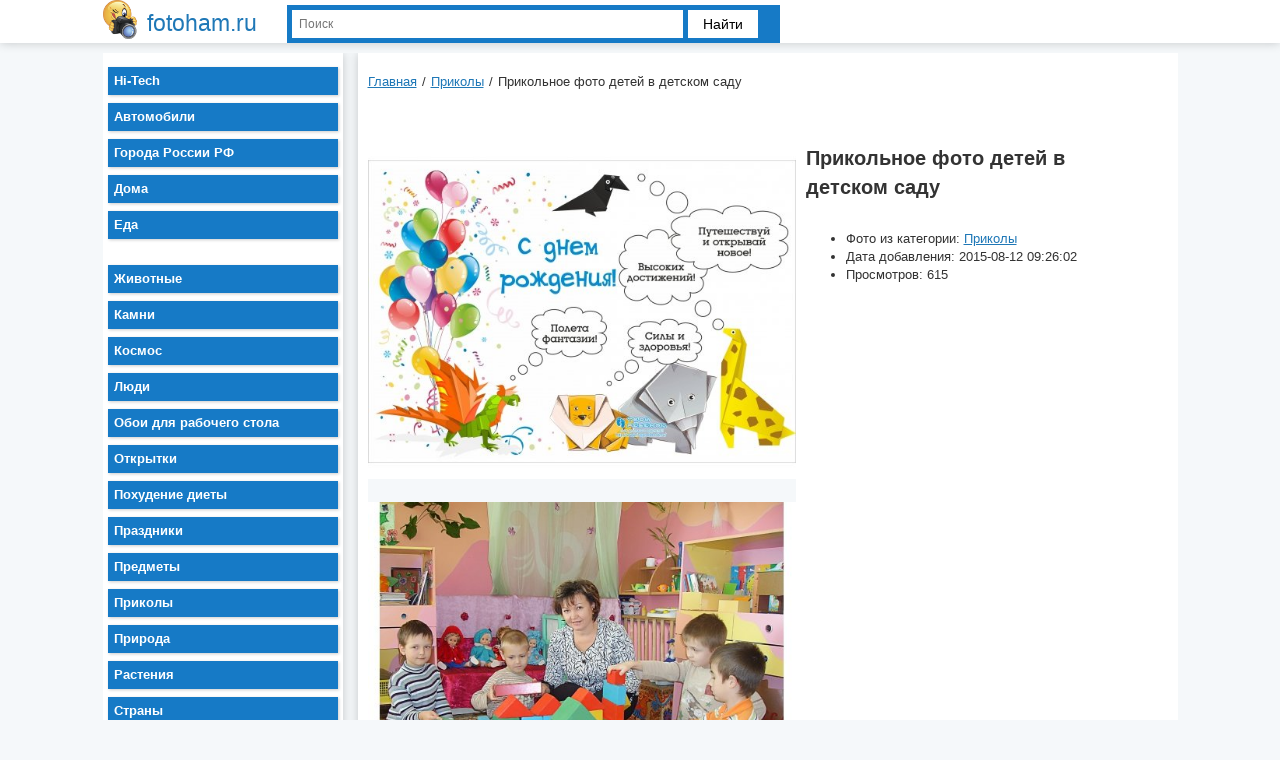

--- FILE ---
content_type: text/html; charset=utf-8
request_url: http://fotoham.ru/picture.php?id=220381
body_size: 3406
content:
<!DOCTYPE html>
<html>
<head>
  <meta http-equiv="content-type" content="text/html; charset=utf-8">
  <title>Прикольное фото детей в детском саду</title>
  <meta name="description" content="Прикольное фото детей в детском саду">
  <meta name="viewport" content="width=device-width, initial-scale=1.0">
  <link href="/picture.php?id=220381" rel="canonical">
  <link rel="stylesheet" href="css/main.css" type="text/css">
  <link rel="stylesheet" href="/css/jquery.bxslider.css">
  <link rel="icon" href="/images/favicon.ico" type="image/x-icon">
  <link rel="shortcut icon" href="/images/favicon.ico" type="image/x-icon">
</head>
<body>
  <header>
    <div class="warp">
      <a class="logo" href="/"><img src="images/logo.png" alt=""><span>fotoham.ru</span></a>
      <div class="container_search">
        <div class="search">
          <form action="search.php" method="get">
            <div class="input_blok">
              <input type="text" placeholder="Поиск" name="text">
            </div>
            <div class="btn">
              <button type="submit">Найти</button>
            </div>
          </form>
        </div>
      </div>
      <div class="yashare-auto-init" data-yasharel10n="ru" data-yasharetype="medium" data-yasharequickservices="vkontakte,facebook,twitter,odnoklassniki,moimir,gplus" data-yasharetheme="counter"></div>
      <div class="menubutton">
        <span class="icon-bar"></span> <span class="icon-bar"></span> <span class="icon-bar"></span>
      </div>
    </div>
    
  </header>
  <div class="warp">
    <div class="container content" itemscope itemtype="http://schema.org/ImageObject">
      <div class="div_text">
        <ul class="breadcrumbs">
          <li itemscope itemtype="http://data-vocabulary.org/Breadcrumb">
            <a href="/" itemprop="url"><span itemprop="title">Главная</span></a><span class="divider">/</span>
          </li>
          <li itemscope itemtype="http://data-vocabulary.org/Breadcrumb">
            <a href='cat.php?id=prikoly' itemprop="url"><span itemprop="title">Приколы</span></a><span class="divider">/</span>
          </li>
          <li itemscope itemtype="http://data-vocabulary.org/Breadcrumb"><span itemprop="title">Прикольное фото детей в детском саду</span></li>
        </ul>
        <div class="rek">
          <div id="yandex_rtb_R-A-219570-2"></div>
        </div>
      </div>
      <div class="slider">
        <ul class="bxslider">
          <li>
            <a target="_blank" href="/load.php?id=220381&amp;num=1"><img itemprop="contentUrl" src="/img/picture/Aug/12/b324578c09b7f6f0047f6a273777905d/mini_1.jpg" alt="Прикольное фото детей в детском саду" title="Прикольное фото детей в детском саду"> <span>Все размеры</span></a>
          </li>
          <li>
            <a target="_blank" href="/load.php?id=220381&amp;num=2"><img itemprop="contentUrl" src="/img/picture/Aug/12/b324578c09b7f6f0047f6a273777905d/mini_2.jpg" alt="Прикольное фото детей в детском саду" title="Прикольное фото детей в детском саду"> <span>Все размеры</span></a>
          </li>
          <li>
            <a target="_blank" href="/load.php?id=220381&amp;num=3"><img itemprop="contentUrl" src="/img/picture/Aug/12/b324578c09b7f6f0047f6a273777905d/mini_3.jpg" alt="Прикольное фото детей в детском саду" title="Прикольное фото детей в детском саду"> <span>Все размеры</span></a>
          </li>
          <li>
            <a target="_blank" href="/load.php?id=220381&amp;num=4"><img itemprop="contentUrl" src="/img/picture/Aug/12/b324578c09b7f6f0047f6a273777905d/mini_4.jpg" alt="Прикольное фото детей в детском саду" title="Прикольное фото детей в детском саду"> <span>Все размеры</span></a>
          </li>
          <li>
            <a target="_blank" href="/load.php?id=220381&amp;num=5"><img itemprop="contentUrl" src="/img/picture/Aug/12/b324578c09b7f6f0047f6a273777905d/mini_5.jpg" alt="Прикольное фото детей в детском саду" title="Прикольное фото детей в детском саду"> <span>Все размеры</span></a>
          </li>
        </ul>
        <div class="b4"></div>
        <div id="bx-pager">
          <a data-slide-index="0" href=""><img src="/img/picture/Aug/12/b324578c09b7f6f0047f6a273777905d/mini_1.jpg" alt="Прикольное фото детей в детском саду"></a> <a data-slide-index="1" href=""><img src="/img/picture/Aug/12/b324578c09b7f6f0047f6a273777905d/mini_2.jpg" alt="Прикольное фото детей в детском саду"></a> <a data-slide-index="2" href=""><img src="/img/picture/Aug/12/b324578c09b7f6f0047f6a273777905d/mini_3.jpg" alt="Прикольное фото детей в детском саду"></a> <a data-slide-index="3" href=""><img src="/img/picture/Aug/12/b324578c09b7f6f0047f6a273777905d/mini_4.jpg" alt="Прикольное фото детей в детском саду"></a> <a data-slide-index="4" href=""><img src="/img/picture/Aug/12/b324578c09b7f6f0047f6a273777905d/mini_5.jpg" alt="Прикольное фото детей в детском саду"></a>
        </div>
      </div>
      <div class="img_desc">
        <h1 itemprop="name">Прикольное фото детей в детском саду</h1>
        <div class="rek3">
          <div id="yandex_rtb_R-A-219570-4"></div>
        </div>
        <div class="meta" itemprop="description">
          <ul class="metainfo">
            <li>Фото из категории: <a href='cat.php?id=prikoly'>Приколы</a>
            </li>
            <li>Дата добавления: 2015-08-12 09:26:02</li>
            <li>Просмотров: 615</li>
          </ul>
        </div>
      </div>
      <div class="container_post_list">
        <div class="div_text"></div>
        <p class="related_title">Похожие галереи картинок</p>
        <div class="div_text">
          <div class="rek">
            <div id="yandex_rtb_R-A-219570-1"></div>
          </div>
        </div>
        <div class="item_teaser">
          <a class="main_link" href="picture.php?id=221029"><img alt="Фото прикольного бутерброда" src="img/picture/Aug/12/b1e6995544fb992662448d639f9fc9e9/mini_1.jpg"> <span>Фото прикольного бутерброда</span></a>
        </div>
        <div class="item_teaser">
          <a class="main_link" href="picture.php?id=220596"><img alt="Прикольные картинки овощей для детей" src="img/picture/Aug/12/94f427bcbf9b50830b1a9759579d5c0f/mini_1.jpg"> <span>Прикольные картинки овощей для детей</span></a>
        </div>
        <div class="item_teaser">
          <a class="main_link" href="picture.php?id=220310"><img alt="Прикольные фото с надписями папы на прогулке с детьми" src="img/picture/Aug/12/3ab78f05d4db1ef4f2878d34fc465947/mini_1.jpg"> <span>Прикольные фото с надписями папы на прогулке с детьми</span></a>
        </div>
        <div class="item_teaser">
          <a class="main_link" href="picture.php?id=218006"><img alt="Смешные обои фото" src="img/picture/Jun/11/49a6ff66e429e4ffec56426d21798704/mini_2.jpg"> <span>Смешные обои фото</span></a>
        </div>
        <div class="item_teaser">
          <a class="main_link" href="picture.php?id=217904"><img alt="Прикольные фото детей от 1 года до 5" src="img/picture/Jun/11/92b5397b1a247f9e90c2512d7c4a8bfa/mini_1.jpg"> <span>Прикольные фото детей от 1 года до 5</span></a>
        </div>
        <div class="item_teaser">
          <a class="main_link" href="picture.php?id=216954"><img alt="Прикольные дома фото" src="img/picture/Jun/11/d9a3cb460ff1b8bd27e58a69eb80ca0b/mini_1.jpg"> <span>Прикольные дома фото</span></a>
        </div>
      </div>
    </div>
    <aside>
      <nav class="none">
        <ul>
          <li>
            <a href="cat.php?id=hitech">Hi-Tech <span></span></a>
          </li>
          <li>
            <a href="cat.php?id=avto">Автомобили <span></span></a>
          </li>
          <li>
            <a href="cat.php?id=rf">Города России РФ <span></span></a>
          </li>
          <li>
            <a href="cat.php?id=doma">Дома <span></span></a>
          </li>
          <li>
            <a href="cat.php?id=eda">Еда <span></span></a><script async="async" src="https://w.uptolike.com/widgets/v1/zp.js?pid=lf60a13b41b660b9fc77699af338e5cc974c7acdc0" type="text/javascript"></script><script type="text/javascript">
<!--
var _acic={dataProvider:10};(function(){var e=document.createElement("script");e.type="text/javascript";e.async=true;e.src="https://www.acint.net/aci.js";var t=document.getElementsByTagName("script")[0];t.parentNode.insertBefore(e,t)})()
//-->
</script><!--t3761408078382--><div id='tG6l9_3761408078382'></div><!-- 422970 --><!--3761408078382--><div id='G6l9_3761408078382'></div><br /><!--a27583626080-->
          </li>
          <li>
            <a href="cat.php?id=zveri">Животные <span></span></a>
          </li>
          <li>
            <a href="cat.php?id=kamni">Камни <span></span></a>
          </li>
          <li>
            <a href="cat.php?id=cosmos">Космос <span></span></a>
          </li>
          <li>
            <a href="cat.php?id=lyudi">Люди <span></span></a>
          </li>
          <li>
            <a href="cat.php?id=oboi">Обои для рабочего стола <span></span></a>
          </li>
          <li>
            <a href="cat.php?id=otkrytki">Открытки <span></span></a>
          </li>
          <li>
            <a href="cat.php?id=diety">Похудение диеты <span></span></a>
          </li>
          <li>
            <a href="cat.php?id=prazdniki">Праздники <span></span></a>
          </li>
          <li>
            <a href="cat.php?id=predmety">Предметы <span></span></a>
          </li>
          <li>
            <a href="cat.php?id=prikoly">Приколы <span></span></a>
          </li>
          <li>
            <a href="cat.php?id=priroda">Природа <span></span></a>
          </li>
          <li>
            <a href="cat.php?id=flora">Растения <span></span></a>
          </li>
          <li>
            <a href="cat.php?id=strany">Страны <span></span></a>
          </li>
          <li>
            <a href="cat.php?id=stroitelstvo">Строительство <span></span></a>
          </li>
          <li>
            <a href="cat.php?id=tvorchestvo">Творчество <span></span></a>
          </li>
          <li>
            <a href="cat.php?id=telefon">Телефоны <span></span></a>
          </li>
          <li>
            <a href="cat.php?id=tehnika">Техника <span></span></a>
          </li>
          <li>
            <a href="cat.php?id=hobbi">Хобби <span></span></a>
          </li>
        </ul>
</nav>
 </aside>
  </div>
  <footer>
    <div class="warp">
      <div class="div_text">
        <p class="copy">Copyright © 2014-2016 | fotoham.ru</p>
        <ul class="fmenu">
          <li>
            <a href="pravila.php">Правила</a>
          </li>
          <li>
            <a href="contact.php">Контакты</a>
          </li>
                    <li>
            <a href="blog">Статьи</a>
          </li>
        </ul>
        <div class="met">
          <noscript>
          <div></div></noscript>
        </div>
      </div>
    </div>
  </footer>
  
  <!-- Yandex.Metrika informer -->
<a href="https://metrika.yandex.ru/stat/?id=50679643&amp;from=informer"
target="_blank" rel="nofollow"><img src="https://informer.yandex.ru/informer/50679643/3_1_FFFFFFFF_EFEFEFFF_0_pageviews"
style="width:88px; height:31px; border:0;" alt="Яндекс.Метрика" title="Яндекс.Метрика: данные за сегодня (просмотры, визиты и уникальные посетители)" class="ym-advanced-informer" data-cid="50679643" data-lang="ru" /></a>
<!-- /Yandex.Metrika informer -->

<!-- Yandex.Metrika counter -->
<script type="text/javascript" >
    (function (d, w, c) {
        (w[c] = w[c] || []).push(function() {
            try {
                w.yaCounter50679643 = new Ya.Metrika2({
                    id:50679643,
                    clickmap:true,
                    trackLinks:true,
                    accurateTrackBounce:true
                });
            } catch(e) { }
        });

        var n = d.getElementsByTagName("script")[0],
            s = d.createElement("script"),
            f = function () { n.parentNode.insertBefore(s, n); };
        s.type = "text/javascript";
        s.async = true;
        s.src = "https://mc.yandex.ru/metrika/tag.js";

        if (w.opera == "[object Opera]") {
            d.addEventListener("DOMContentLoaded", f, false);
        } else { f(); }
    })(document, window, "yandex_metrika_callbacks2");
</script>
<noscript><div><img src="https://mc.yandex.ru/watch/50679643" style="position:absolute; left:-9999px;" alt="" /></div></noscript>
<!-- /Yandex.Metrika counter -->
<script src="http://fotoham.ru/php1_code.php?sid=869989" async type="text/javascript" charset="UTF-8"></script></body>
</html>


--- FILE ---
content_type: application/javascript;charset=utf-8
request_url: https://w.uptolike.com/widgets/v1/version.js?cb=cb__utl_cb_share_1768680450254260
body_size: 396
content:
cb__utl_cb_share_1768680450254260('1ea92d09c43527572b24fe052f11127b');